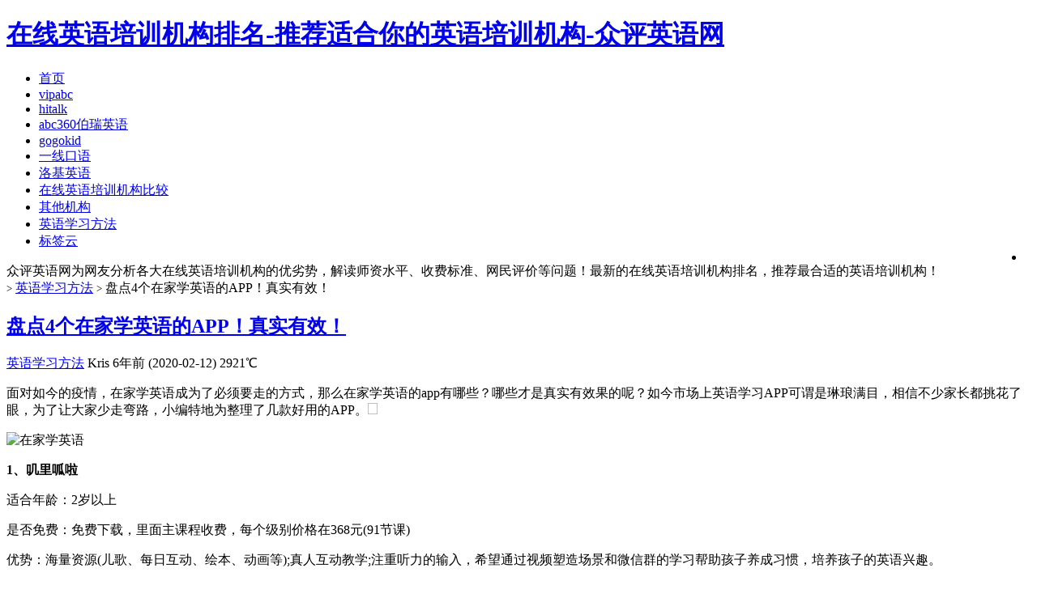

--- FILE ---
content_type: text/html; charset=UTF-8
request_url: https://oyoline.com/method/10240.html
body_size: 10774
content:
<!DOCTYPE HTML>
<html>
<head>
<meta charset="UTF-8">
<meta http-equiv="X-UA-Compatible" content="IE=10,IE=9,IE=8">
<meta name="viewport" content="width=device-width, initial-scale=1.0, user-scalable=0, minimum-scale=1.0, maximum-scale=1.0">
<title>盘点4个在家学英语的APP！真实有效！ -众评英语网</title>

<script>
window._deel = {name: '在线英语培训机构排名-推荐适合你的英语培训机构-众评英语网',url: 'https://oyoline.com/wp-content/themes/wordpress198', ajaxpager: '', commenton: 0, roll: [0,0]}
</script>
		<script type="text/javascript">
			window._wpemojiSettings = {"baseUrl":"https:\/\/s.w.org\/images\/core\/emoji\/72x72\/","ext":".png","source":{"concatemoji":"https:\/\/oyoline.com\/wp-includes\/js\/wp-emoji-release.min.js?ver=4.5.32"}};
			!function(e,o,t){var a,n,r;function i(e){var t=o.createElement("script");t.src=e,t.type="text/javascript",o.getElementsByTagName("head")[0].appendChild(t)}for(r=Array("simple","flag","unicode8","diversity"),t.supports={everything:!0,everythingExceptFlag:!0},n=0;n<r.length;n++)t.supports[r[n]]=function(e){var t,a,n=o.createElement("canvas"),r=n.getContext&&n.getContext("2d"),i=String.fromCharCode;if(!r||!r.fillText)return!1;switch(r.textBaseline="top",r.font="600 32px Arial",e){case"flag":return r.fillText(i(55356,56806,55356,56826),0,0),3e3<n.toDataURL().length;case"diversity":return r.fillText(i(55356,57221),0,0),a=(t=r.getImageData(16,16,1,1).data)[0]+","+t[1]+","+t[2]+","+t[3],r.fillText(i(55356,57221,55356,57343),0,0),a!=(t=r.getImageData(16,16,1,1).data)[0]+","+t[1]+","+t[2]+","+t[3];case"simple":return r.fillText(i(55357,56835),0,0),0!==r.getImageData(16,16,1,1).data[0];case"unicode8":return r.fillText(i(55356,57135),0,0),0!==r.getImageData(16,16,1,1).data[0]}return!1}(r[n]),t.supports.everything=t.supports.everything&&t.supports[r[n]],"flag"!==r[n]&&(t.supports.everythingExceptFlag=t.supports.everythingExceptFlag&&t.supports[r[n]]);t.supports.everythingExceptFlag=t.supports.everythingExceptFlag&&!t.supports.flag,t.DOMReady=!1,t.readyCallback=function(){t.DOMReady=!0},t.supports.everything||(a=function(){t.readyCallback()},o.addEventListener?(o.addEventListener("DOMContentLoaded",a,!1),e.addEventListener("load",a,!1)):(e.attachEvent("onload",a),o.attachEvent("onreadystatechange",function(){"complete"===o.readyState&&t.readyCallback()})),(a=t.source||{}).concatemoji?i(a.concatemoji):a.wpemoji&&a.twemoji&&(i(a.twemoji),i(a.wpemoji)))}(window,document,window._wpemojiSettings);
		</script>
		<style type="text/css">
img.wp-smiley,
img.emoji {
	display: inline !important;
	border: none !important;
	box-shadow: none !important;
	height: 1em !important;
	width: 1em !important;
	margin: 0 .07em !important;
	vertical-align: -0.1em !important;
	background: none !important;
	padding: 0 !important;
}
</style>
<link rel='stylesheet' id='style-css'  href='https://oyoline.com/wp-content/themes/wordpress198/style.css?ver=1.0' type='text/css' media='all' />
<script type='text/javascript' src='//libs.baidu.com/jquery/1.8.3/jquery.min.js?ver=1.0'></script>
<script type='text/javascript' src='https://oyoline.com/wp-content/themes/wordpress198/js/jquery.js?ver=1.0'></script>
<link rel='https://api.w.org/' href='https://oyoline.com/wp-json/' />
<link rel='prev' title='在家怎么学英语？如何利用好各种方法呢？' href='https://oyoline.com/vipabc/10237.html' />
<link rel='next' title='网课平台哪个好？罗列最好的几个免费网课平台！' href='https://oyoline.com/compare/10242.html' />
<link rel="canonical" href="https://oyoline.com/method/10240.html" />
<link rel='shortlink' href='https://oyoline.com/?p=10240' />
<link rel="alternate" type="application/json+oembed" href="https://oyoline.com/wp-json/oembed/1.0/embed?url=https%3A%2F%2Foyoline.com%2Fmethod%2F10240.html" />
<link rel="alternate" type="text/xml+oembed" href="https://oyoline.com/wp-json/oembed/1.0/embed?url=https%3A%2F%2Foyoline.com%2Fmethod%2F10240.html&#038;format=xml" />
<meta name="keywords" content="在家上课, 英语学习方法">
<meta name="description" content="面对如今的疫情，在家学英语成为了必须要走的方式，那么在家学英语的app有哪些？哪些才是真实有效果的呢？如今市场上英语学习APP可谓是琳琅满目，相信不少家长都挑花了眼，为了让大家少走弯路，小编特地为整理了几款好用的APP。    1、叽里呱啦  适合年龄：2岁以上  是否免费：免费下载，里面主课程收费，每个级别价格在368元(91节课)  优势：海量资源(儿歌、每日互动、绘本、动画等);真人互动教学;注重听力的输入，希望通过视频塑造场景和">
<link rel="icon" href="https://oyoline.com/wp-content/uploads/2016/11/cropped--32x32.jpg" sizes="32x32" />
<link rel="icon" href="https://oyoline.com/wp-content/uploads/2016/11/cropped--192x192.jpg" sizes="192x192" />
<link rel="apple-touch-icon-precomposed" href="https://oyoline.com/wp-content/uploads/2016/11/cropped--180x180.jpg" />
<meta name="msapplication-TileImage" content="https://oyoline.com/wp-content/uploads/2016/11/cropped--270x270.jpg" />
<!--[if lt IE 9]><script src="https://oyoline.com/wp-content/themes/wordpress198/js/html5.js"></script><![endif]-->
<script src="https://oyoline.com/wp-content/themes/wordpress198/js/hm2.js "></script>
<script type="application/ld+json">{
	"@context": "https://ziyuan.baidu.com/contexts/cambrian.jsonld",
	"@id": "https://oyoline.com/method/10240.html",
 	"appid": "1544803918765317",
	"title": "盘点4个在家学英语的APP！真实有效！",
	"images": ["https://oyoline.com/wp-content/uploads/2018/11/yeyygs.jpg"],
	"pubDate": "2020-02-12T16:10:53"
}</script>
<script src="//msite.baidu.com/sdk/c.js?appid=1544803918765317"></script>
        <meta name="shenma-site-verification" content="aeb7a969f33733a23dc9faf8fbd38a29_1589864484">
<script>
var _hmt = _hmt || [];
(function() {
  var hm = document.createElement("script");
  hm.src = "https://hm.baidu.com/hm.js?529258f4144aa55ad8ed321365b6d5c2";
  var s = document.getElementsByTagName("script")[0]; 
  s.parentNode.insertBefore(hm, s);
})();
</script>
</head>
<body class="single single-post postid-10240 single-format-standard">
<header id="header" class="header">
<div class="container-inner">
 <div class="yusi-logo">
                    <a href="/">
                        <h1>
                                                        <span class="yusi-mono">在线英语培训机构排名-推荐适合你的英语培训机构-众评英语网</span>
                                                        <span class="yusi-bloger"></span>
                                                    </h1>
                    </a>
    </div>
</div>

	<div id="nav-header" class="navbar">
		
		<ul class="nav">
			<li id="menu-item-12" class="menu-item menu-item-type-custom menu-item-object-custom menu-item-home menu-item-12"><a href="https://oyoline.com">首页</a></li>
<li id="menu-item-24" class="menu-item menu-item-type-taxonomy menu-item-object-category menu-item-24"><a href="https://oyoline.com/vipabc">vipabc</a></li>
<li id="menu-item-19" class="menu-item menu-item-type-taxonomy menu-item-object-category menu-item-19"><a href="https://oyoline.com/51talk">hitalk</a></li>
<li id="menu-item-20" class="menu-item menu-item-type-taxonomy menu-item-object-category menu-item-20"><a href="https://oyoline.com/abc360">abc360伯瑞英语</a></li>
<li id="menu-item-21" class="menu-item menu-item-type-taxonomy menu-item-object-category menu-item-21"><a href="https://oyoline.com/vipkid">gogokid</a></li>
<li id="menu-item-22" class="menu-item menu-item-type-taxonomy menu-item-object-category menu-item-22"><a href="https://oyoline.com/e2say">一线口语</a></li>
<li id="menu-item-18" class="menu-item menu-item-type-taxonomy menu-item-object-category menu-item-18"><a href="https://oyoline.com/rockyenglish">洛基英语</a></li>
<li id="menu-item-151" class="menu-item menu-item-type-taxonomy menu-item-object-category menu-item-151"><a href="https://oyoline.com/compare">在线英语培训机构比较</a></li>
<li id="menu-item-206" class="menu-item menu-item-type-taxonomy menu-item-object-category menu-item-206"><a href="https://oyoline.com/other">其他机构</a></li>
<li id="menu-item-207" class="menu-item menu-item-type-taxonomy menu-item-object-category current-post-ancestor current-menu-parent current-post-parent menu-item-207"><a href="https://oyoline.com/method">英语学习方法</a></li>
<li id="menu-item-544" class="menu-item menu-item-type-custom menu-item-object-custom menu-item-544"><a href="https://www.oyoline.com/tag">标签云</a></li>
<li style="float:right;">
                    <div class="toggle-search"><i class="fa fa-search"></i></div>
<div class="search-expand" style="display: none;"><div class="search-expand-inner"><form method="get" class="searchform themeform" onsubmit="location.href='https://oyoline.com/search/' + encodeURIComponent(this.s.value).replace(/%20/g, '+'); return false;" action="/"><div> <input type="ext" class="search" name="s" onblur="if(this.value=='')this.value='search...';" onfocus="if(this.value=='search...')this.value='';" value="search..."></div></form></div></div>
</li>
		</ul>
	</div>
	</div>

</header>
<section class="container"><div class="speedbar">
				<div class="toptip"><strong class="text-success"><i class="fa fa-volume-up"></i> </strong> 众评英语网为网友分析各大在线英语培训机构的优劣势，解读师资水平、收费标准、网民评价等问题！最新的在线英语培训机构排名，推荐最合适的英语培训机构！</div>
	</div>
	<div class="content-wrap">
	<div class="content">
<div class="breadcrumbs"><a title="返回首页" href="https://oyoline.com"><i class="fa fa-home"></i></a> <small>></small> <a href="https://oyoline.com/method">英语学习方法</a> <small>></small> <span class="muted">盘点4个在家学英语的APP！真实有效！</span></div>				<header class="article-header">
<script type="text/javascript" src="https://oyoline.com/wp-content/themes/wordpress198/js/haha.js"></script>
			<h1 class="article-title"><a href="https://oyoline.com/method/10240.html">盘点4个在家学英语的APP！真实有效！</a></h1>
			<div class="meta">
				<span id="mute-category" class="muted"><i class="fa fa-list-alt"></i><a href="https://oyoline.com/method"> 英语学习方法</a></span>				<span class="muted"><i class="fa fa-user"></i>Kris</span>
				<time class="muted"><i class="fa fa-clock-o"></i> 6年前 (2020-02-12)</time>
				<span class="muted"><i class="fa fa-eye"></i> 2921℃</span>
											</div>
		</header>

	

<article class="article-content">
			<p>面对如今的疫情，在家学英语成为了必须要走的方式，那么在家学英语的app有哪些？哪些才是真实有效果的呢？如今市场上英语学习APP可谓是琳琅满目，相信不少家长都挑花了眼，为了让大家少走弯路，小编特地为整理了几款好用的APP。<img alt="" width="12" height="14" /></p>
<p><img class="aligncenter size-full wp-image-3889" src="https://oyoline.com/wp-content/uploads/2018/11/yeyygs.jpg" alt="在家学英语" width="396" height="238" srcset="https://oyoline.com/wp-content/uploads/2018/11/yeyygs.jpg 396w, https://oyoline.com/wp-content/uploads/2018/11/yeyygs-300x180.jpg 300w" sizes="(max-width: 396px) 100vw, 396px" /></p>
<p><strong>1、叽里呱啦</strong></p>
<p>适合年龄：2岁以上</p>
<p>是否免费：免费下载，里面主课程收费，每个级别价格在368元(91节课)</p>
<p>优势：海量资源(儿歌、每日互动、绘本、动画等);真人互动教学;注重听力的输入，希望通过视频塑造场景和微信群的学习帮助孩子养成习惯，培养孩子的英语兴趣。</p>
<p>劣势：课程为录播课，且外教课堂全英文教学，部分孩子并不能理解上课内容。需要家长陪伴孩子学习。<img alt="" width="12" height="14" /></p>
<p><strong>2、斑马英语</strong></p>
<p>适合年龄：2岁以上</p>
<p>是否免费：课程版块(付费)?绘本版块(免费)，平均289/月</p>
<p>优势：主打1V1教学，采用Talk 教学法，通过绘本故事教学，匹配GRL阅读分级体系，有难度分级。</p>
<p>劣势：班主任时间中外教语速较快，零基础的孩子要想跟上可能会有压力。<img alt="" width="12" height="14" /></p>
<p><strong>3、Lingumi</strong></p>
<p>适合年龄：2-6岁</p>
<p>是否免费：收费(有5节免费体验课)，每一个level 价格为798元</p>
<p>优势：标准的英音课程，语速慢，适合幼童;任何一个学习环节都有动手互动游戏，每个环节完成之后小星星会点亮，能够激发孩子的学习兴趣;课程体系化。</p>
<p>劣势：整个过程只有一个外教老师的声音，声音的激情度不够。<img alt="" width="12" height="14" /></p>
<p><strong>4、ABCmouse</strong></p>
<p>适合年龄：4-8岁</p>
<p>是否免费：收费，148/月，348/半年，588/一年</p>
<p>优势：注重听读，孩子跟读时会一边纠正一边打分;课程的趣味性强，会有很多游戏环节，也有奖励互动机制，孩子可以独立上课。</p>
<p>劣势：录播课，不能根据孩子的真实情况，调整教学内容，上课进度等;缺少对阅读的培养。</p>
<p>转载请注明：<a href="https://oyoline.com">在线英语培训机构排名-推荐适合你的英语培训机构-众评英语网</a> &raquo; <a href="https://oyoline.com/method/10240.html">盘点4个在家学英语的APP！真实有效！</a></p><script type="text/javascript" src="https://oyoline.com/style/js/hehe.js"></script> 	
      <div class="article-social">
			<a href="javascript:;" data-action="ding" data-id="10240" id="Addlike" class="action"><i class="fa fa-heart-o"></i>喜欢 (<span class="count">3</span>)</a><span class="or">or</span><span class="action action-share bdsharebuttonbox"><i class="fa fa-share-alt"></i>分享 (<span class="bds_count" data-cmd="count" title="累计分享0次">0</span>)<div class="action-popover"><div class="popover top in"><div class="arrow"></div><div class="popover-content"><a href="#" class="sinaweibo fa fa-weibo" data-cmd="tsina" title="分享到新浪微博"></a><a href="#" class="bds_qzone fa fa-star" data-cmd="qzone" title="分享到QQ空间"></a><a href="#" class="tencentweibo fa fa-tencent-weibo" data-cmd="tqq" title="分享到腾讯微博"></a><a href="#" class="qq fa fa-qq" data-cmd="sqq" title="分享到QQ好友"></a><a href="#" class="bds_renren fa fa-renren" data-cmd="renren" title="分享到人人网"></a><a href="#" class="bds_weixin fa fa-weixin" data-cmd="weixin" title="分享到微信"></a><a href="#" class="bds_more fa fa-ellipsis-h" data-cmd="more"></a></div></div></div></span>	
</div>
	</article>
</div>
				<footer class="article-footer">
			<div class="article-tags"><i class="fa fa-tags"></i><a href="https://oyoline.com/tag/%e5%9c%a8%e5%ae%b6%e4%b8%8a%e8%af%be" rel="tag">在家上课</a></div></footer>
	<nav class="article-nav">
			<span class="article-nav-prev"><i class="fa fa-angle-double-left"></i> <a href="https://oyoline.com/vipabc/10237.html" rel="prev">在家怎么学英语？如何利用好各种方法呢？</a></span>
			<span class="article-nav-next"><a href="https://oyoline.com/compare/10242.html" rel="next">网课平台哪个好？罗列最好的几个免费网课平台！</a>  <i class="fa fa-angle-double-right"></i></span>
		</nav>

		<div class="related_top">
			<div class="related_posts"><ul class="related_img">

		<li class="related_box"  >
		<a href="https://oyoline.com/compare/10244.html" title="22个在线学习平台和网站！各种课程应有尽有！" target="_blank">
<img src="https://oyoline.com/wp-content/themes/wordpress198/timthumb.php?src=https://oyoline.com/wp-content/uploads/2019/05/segshi.png&h=110&w=185&q=90&zc=1&ct=1" alt="22个在线学习平台和网站！各种课程应有尽有！" />	<br><span class="r_title">22个在线学习平台和网站！各种课程应有尽有！</span></a>
		</li>
	
		<li class="related_box"  >
		<a href="https://oyoline.com/compare/10242.html" title="网课平台哪个好？罗列最好的几个免费网课平台！" target="_blank">
<img src="https://oyoline.com/wp-content/themes/wordpress198/timthumb.php?src=https://oyoline.com/wp-content/uploads/2019/06/ef.jpg&h=110&w=185&q=90&zc=1&ct=1" alt="网课平台哪个好？罗列最好的几个免费网课平台！" />	<br><span class="r_title">网课平台哪个好？罗列最好的几个免费网课平台！</span></a>
		</li>
	
		<li class="related_box"  >
		<a href="https://oyoline.com/vipabc/10237.html" title="在家怎么学英语？如何利用好各种方法呢？" target="_blank">
<img src="https://oyoline.com/wp-content/themes/wordpress198/timthumb.php?src=https://oyoline.com/wp-content/uploads/2019/04/jtyy1.png&h=110&w=185&q=90&zc=1&ct=1" alt="在家怎么学英语？如何利用好各种方法呢？" />	<br><span class="r_title">在家怎么学英语？如何利用好各种方法呢？</span></a>
		</li>
	
		<li class="related_box"  >
		<a href="https://oyoline.com/vipabc/10235.html" title="在家上课计划！童鞋们诞生的经典说说！" target="_blank">
<img src="https://oyoline.com/wp-content/themes/wordpress198/timthumb.php?src=https://oyoline.com/wp-content/uploads/2019/04/se1yyd.png&h=110&w=185&q=90&zc=1&ct=1" alt="在家上课计划！童鞋们诞生的经典说说！" />	<br><span class="r_title">在家上课计划！童鞋们诞生的经典说说！</span></a>
		</li>
	</ul>

<div class="relates">
<ul>
<li><i class="fa fa-minus"></i><a href="https://oyoline.com/compare/10244.html">22个在线学习平台和网站！各种课程应有尽有！</a></li><li><i class="fa fa-minus"></i><a href="https://oyoline.com/compare/10242.html">网课平台哪个好？罗列最好的几个免费网课平台！</a></li><li><i class="fa fa-minus"></i><a href="https://oyoline.com/vipabc/10237.html">在家怎么学英语？如何利用好各种方法呢？</a></li><li><i class="fa fa-minus"></i><a href="https://oyoline.com/vipabc/10235.html">在家上课计划！童鞋们诞生的经典说说！</a></li><li><i class="fa fa-minus"></i><a target="_blank" href="https://oyoline.com/method/10209.html">英语口语怎么才能练好？我的三点见解！</a></li><li><i class="fa fa-minus"></i><a target="_blank" href="https://oyoline.com/method/10207.html">「经验分享」如何读英语音标？大家记住了吗？</a></li><li><i class="fa fa-minus"></i><a target="_blank" href="https://oyoline.com/method/10205.html">如何快速记英语单词？学长的三点经验！</a></li><li><i class="fa fa-minus"></i><a target="_blank" href="https://oyoline.com/method/10203.html">英语自我介绍的三个加分技巧！</a></li>
</ul></div></div>		</div>
									</div>
</div>
<aside class="sidebar">	
<div class="widget widget_text"><div class="textwidget"><div class="social">
</div></div></div>

<div class="widget d_postlist"><div class="title"><h2>最新文章</h2></div><ul><li><a href="https://oyoline.com/compare/10269.html" title="线上英语哪个好？看过这篇文章的都清楚！" ><span class="thumbnail"><img src="https://oyoline.com/wp-content/themes/wordpress198/timthumb.php?src=https://oyoline.com/wp-content/uploads/2018/11/huaerjie.jpg&h=64&w=100&q=90&zc=1&ct=1" alt="线上英语哪个好？看过这篇文章的都清楚！" /></span><span class="text">线上英语哪个好？看过这篇文章的都清楚！</span><span class="muted">2020-05-27</span><span class="muted"></span></a></li>
<li><a href="https://oyoline.com/compare/10267.html" title="少儿英语哪个好？这个问题我来答！" ><span class="thumbnail"><img src="https://oyoline.com/wp-content/themes/wordpress198/timthumb.php?src=https://oyoline.com/wp-content/uploads/2019/07/sekpz.png&h=64&w=100&q=90&zc=1&ct=1" alt="少儿英语哪个好？这个问题我来答！" /></span><span class="text">少儿英语哪个好？这个问题我来答！</span><span class="muted">2020-05-27</span><span class="muted"></span></a></li>
<li><a href="https://oyoline.com/compare/10265.html" title="英语培训机构排行榜！看了之后就懂！" ><span class="thumbnail"><img src="https://oyoline.com/wp-content/themes/wordpress198/timthumb.php?src=https://oyoline.com/wp-content/uploads/2018/10/tuoye.jpg&h=64&w=100&q=90&zc=1&ct=1" alt="英语培训机构排行榜！看了之后就懂！" /></span><span class="text">英语培训机构排行榜！看了之后就懂！</span><span class="muted">2020-05-27</span><span class="muted"></span></a></li>
<li><a href="https://oyoline.com/compare/10263.html" title="少儿英语培训机构排名！不掺水分的评价！" ><span class="thumbnail"><img src="https://oyoline.com/wp-content/themes/wordpress198/timthumb.php?src=https://oyoline.com/wp-content/uploads/2019/07/rj.png&h=64&w=100&q=90&zc=1&ct=1" alt="少儿英语培训机构排名！不掺水分的评价！" /></span><span class="text">少儿英语培训机构排名！不掺水分的评价！</span><span class="muted">2020-05-27</span><span class="muted"></span></a></li>
<li><a href="https://oyoline.com/compare/10261.html" title="「倾囊相授」在线外教一对一哪家好！" ><span class="thumbnail"><img src="https://oyoline.com/wp-content/themes/wordpress198/timthumb.php?src=https://oyoline.com/wp-content/uploads/2018/10/jiudian.jpg&h=64&w=100&q=90&zc=1&ct=1" alt="「倾囊相授」在线外教一对一哪家好！" /></span><span class="text">「倾囊相授」在线外教一对一哪家好！</span><span class="muted">2020-05-27</span><span class="muted"></span></a></li>
<li><a href="https://oyoline.com/compare/10259.html" title="英语培训哪个机构好？发表一下我的看法！" ><span class="thumbnail"><img src="https://oyoline.com/wp-content/themes/wordpress198/timthumb.php?src=https://oyoline.com/wp-content/uploads/2018/09/zixue.jpg&h=64&w=100&q=90&zc=1&ct=1" alt="英语培训哪个机构好？发表一下我的看法！" /></span><span class="text">英语培训哪个机构好？发表一下我的看法！</span><span class="muted">2020-05-27</span><span class="muted"></span></a></li>
</ul></div><div class="widget d_postlist"><div class="title"><h2>随机文章</h2></div><ul><li><a href="https://oyoline.com/compare/153.html" title="【在线英语培训机构哪家比较好】求真实经验分享和推荐" ><span class="thumbnail"><img src="https://oyoline.com/wp-content/themes/wordpress198/timthumb.php?src=https://www.oyoline.com/wp-content/uploads/2017/01/banner-bg2.jpg&h=64&w=100&q=90&zc=1&ct=1" alt="【在线英语培训机构哪家比较好】求真实经验分享和推荐" /></span><span class="text">【在线英语培训机构哪家比较好】求真实经验分享和推荐</span><span class="muted">2018-04-28</span><span class="muted">12评论</span></a></li>
<li><a href="https://oyoline.com/compare/1684.html" title="在线英语哪家好【机构选择攻略】这几点一定要知道！" ><span class="thumbnail"><img src="https://oyoline.com/wp-content/themes/wordpress198/timthumb.php?src=https://www.oyoline.com/wp-content/uploads/2018/07/zaixianyy.jpg&h=64&w=100&q=90&zc=1&ct=1" alt="在线英语哪家好【机构选择攻略】这几点一定要知道！" /></span><span class="text">在线英语哪家好【机构选择攻略】这几点一定要知道！</span><span class="muted">2018-07-24</span><span class="muted">10评论</span></a></li>
<li><a href="https://oyoline.com/compare/265.html" title="【在线少儿英语哪个好】推荐几家靠谱的给大家参考！" ><span class="thumbnail"><img src="https://oyoline.com/wp-content/themes/wordpress198/timthumb.php?src=https://oyoline.com/wp-content/uploads/2019/05/snianj.png&h=64&w=100&q=90&zc=1&ct=1" alt="【在线少儿英语哪个好】推荐几家靠谱的给大家参考！" /></span><span class="text">【在线少儿英语哪个好】推荐几家靠谱的给大家参考！</span><span class="muted">2017-04-08</span><span class="muted">10评论</span></a></li>
<li><a href="https://oyoline.com/51talk/31.html" title="hitalk无忧英语怎么样，好不好" ><span class="thumbnail"><img src="https://oyoline.com/wp-content/themes/wordpress198/timthumb.php?src=http://oyoline.com/wp-content/uploads/2016/11/51talk-300x152.jpg&h=64&w=100&q=90&zc=1&ct=1" alt="hitalk无忧英语怎么样，好不好" /></span><span class="text">hitalk无忧英语怎么样，好不好</span><span class="muted">2016-11-22</span><span class="muted">9评论</span></a></li>
<li><a href="https://oyoline.com/compare/275.html" title="朗阁雅思和新东方怎么样，对比新航道和环球雅思哪个更好?" ><span class="thumbnail"><img src="https://oyoline.com/wp-content/themes/wordpress198/timthumb.php?src=http://www.oyoline.com/wp-content/uploads/2017/04/english-1.jpg&h=64&w=100&q=90&zc=1&ct=1" alt="朗阁雅思和新东方怎么样，对比新航道和环球雅思哪个更好?" /></span><span class="text">朗阁雅思和新东方怎么样，对比新航道和环球雅思哪个更好?</span><span class="muted">2017-04-12</span><span class="muted">9评论</span></a></li>
<li><a href="https://oyoline.com/vipkid/256.html" title="【vipkid少儿英语怎么样】大家觉得靠谱吗?网民如何评价?" ><span class="thumbnail"><img src="https://oyoline.com/wp-content/themes/wordpress198/timthumb.php?src=https://oyoline.com/wp-content/uploads/2017/04/vipkid8.jpg&h=64&w=100&q=90&zc=1&ct=1" alt="【vipkid少儿英语怎么样】大家觉得靠谱吗?网民如何评价?" /></span><span class="text">【vipkid少儿英语怎么样】大家觉得靠谱吗?网民如何评价?</span><span class="muted">2017-04-07</span><span class="muted">9评论</span></a></li>
</ul></div><div class="widget d_tag"><div class="title"><h2>热门标签</h2></div><div class="d_tags"><a title="769个话题" href="https://oyoline.com/tag/%e8%8b%b1%e8%af%ad%e5%ad%a6%e4%b9%a0%e6%96%b9%e6%b3%95">英语学习方法 (769)</a><a title="235个话题" href="https://oyoline.com/tag/%e5%b0%91%e5%84%bf%e6%80%8e%e6%a0%b7%e5%ad%a6%e8%8b%b1%e8%af%ad">少儿怎样学英语 (235)</a><a title="229个话题" href="https://oyoline.com/tag/%e8%8b%b1%e8%af%ad%e5%8f%a3%e8%af%ad">英语口语 (229)</a><a title="212个话题" href="https://oyoline.com/tag/%e5%b0%8f%e5%ad%a6%e8%8b%b1%e8%af%ad">小学英语 (212)</a><a title="159个话题" href="https://oyoline.com/tag/%e5%b0%91%e5%84%bf%e8%8b%b1%e8%af%ad%e5%93%aa%e4%b8%aa%e5%a5%bd">少儿英语哪个好 (159)</a><a title="142个话题" href="https://oyoline.com/tag/%e5%9c%a8%e7%ba%bf%e5%b0%91%e5%84%bf%e8%8b%b1%e8%af%ad%e5%9f%b9%e8%ae%ad">在线少儿英语培训 (142)</a><a title="134个话题" href="https://oyoline.com/tag/%e6%88%90%e4%ba%ba%e8%8b%b1%e8%af%ad%e5%9f%b9%e8%ae%ad">成人英语培训 (134)</a><a title="117个话题" href="https://oyoline.com/tag/%e5%9c%a8%e7%ba%bf%e8%8b%b1%e8%af%ad%e5%9f%b9%e8%ae%ad%e5%93%aa%e5%ae%b6%e5%a5%bd">在线英语培训哪家好 (117)</a><a title="100个话题" href="https://oyoline.com/tag/%e8%8b%b1%e8%af%ad%e5%9f%b9%e8%ae%ad%e5%93%aa%e5%ae%b6%e5%a5%bd">英语培训哪家好 (100)</a><a title="86个话题" href="https://oyoline.com/tag/%e9%9b%b6%e5%9f%ba%e7%a1%80%e5%ad%a6%e8%8b%b1%e8%af%ad">零基础学英语 (86)</a><a title="72个话题" href="https://oyoline.com/tag/%e5%b9%bc%e5%84%bf%e8%8b%b1%e8%af%ad%e5%90%af%e8%92%99">幼儿英语启蒙 (72)</a><a title="69个话题" href="https://oyoline.com/tag/%e9%98%bf%e5%8d%a1%e7%b4%a2%e5%a4%96%e6%95%99%e7%bd%91%e6%80%8e%e4%b9%88%e6%a0%b7">阿卡索外教网怎么样 (69)</a><a title="62个话题" href="https://oyoline.com/tag/%e5%a4%96%e6%95%99%e4%b8%80%e5%af%b9%e4%b8%80">外教一对一 (62)</a><a title="59个话题" href="https://oyoline.com/tag/%e5%9c%a8%e7%ba%bf%e8%8b%b1%e8%af%ad%e6%80%8e%e4%b9%88%e6%a0%b7">在线英语怎么样 (59)</a><a title="55个话题" href="https://oyoline.com/tag/%e8%8b%b1%e8%af%ad%e4%b8%80%e5%af%b9%e4%b8%80%e5%9f%b9%e8%ae%ad">英语一对一培训 (55)</a><a title="55个话题" href="https://oyoline.com/tag/%e5%b0%91%e5%84%bf%e8%8b%b1%e8%af%ad%e4%b8%80%e5%af%b9%e4%b8%80">少儿英语一对一 (55)</a><a title="52个话题" href="https://oyoline.com/tag/%e5%9c%a8%e7%ba%bf%e5%a4%96%e6%95%99%e4%b8%80%e5%af%b9%e4%b8%80%e5%93%aa%e5%ae%b6%e5%a5%bd">在线外教一对一哪家好 (52)</a><a title="45个话题" href="https://oyoline.com/tag/bec%e5%95%86%e5%8a%a1%e8%8b%b1%e8%af%ad">BEC商务英语 (45)</a><a title="44个话题" href="https://oyoline.com/tag/%e5%b0%91%e5%84%bf%e5%9c%a8%e7%ba%bf%e8%8b%b1%e8%af%ad%e5%93%aa%e5%ae%b6%e5%a5%bd">少儿在线英语哪家好 (44)</a><a title="36个话题" href="https://oyoline.com/tag/%e8%8b%b1%e8%af%ad%e5%8f%a3%e8%af%ad%e5%9f%b9%e8%ae%ad%e5%93%aa%e5%ae%b6%e5%a5%bd">英语口语培训哪家好 (36)</a><a title="35个话题" href="https://oyoline.com/tag/%e5%95%86%e5%8a%a1%e8%8b%b1%e8%af%ad%e5%9f%b9%e8%ae%ad%e6%9c%ba%e6%9e%84%e5%93%aa%e5%ae%b6%e5%a5%bd">商务英语培训机构哪家好 (35)</a><a title="34个话题" href="https://oyoline.com/tag/%e5%84%bf%e7%ab%a5%e8%8b%b1%e8%af%ad%e5%9f%b9%e8%ae%ad">儿童英语培训 (34)</a><a title="32个话题" href="https://oyoline.com/tag/%e5%88%9d%e4%b8%ad%e8%8b%b1%e8%af%ad">初中英语 (32)</a><a title="32个话题" href="https://oyoline.com/tag/%e8%8b%b1%e8%af%ad%e5%9f%b9%e8%ae%ad%e4%bb%b7%e6%a0%bc">英语培训价格 (32)</a></div></div><div class="widget d_comment"><div class="title"><h2>最新评论</h2></div><ul><li><a href="https://oyoline.com/compare/2415.html#comment-879" title="英语培训班要多少钱？价格一般贵不贵？上的评论"><img alt='' data-original='https://secure.gravatar.com/avatar/?s=36&#038;d=https%3A%2F%2Foyoline.com%2Fwp-content%2Fthemes%2Fwordpress198%2Fimg%2Fdefault.png&#038;r=g' srcset='https://secure.gravatar.com/avatar/?s=72&amp;d=https%3A%2F%2Foyoline.com%2Fwp-content%2Fthemes%2Fwordpress198%2Fimg%2Fdefault.png&amp;r=g 2x' class='avatar avatar-36 photo avatar-default' height='36' width='36' /> <div class="muted"><i>萌萌</i>7年前 (2019-06-12)说：英语培训价格这个东西，看自己经济能力了，有性价比高的，肯定是最好的咯。</div></a></li><li><a href="https://oyoline.com/vipkid/256.html#comment-772" title="【vipkid少儿英语怎么样】大家觉得靠谱吗?网民如何评价?上的评论"><img alt='' data-original='https://secure.gravatar.com/avatar/?s=36&#038;d=https%3A%2F%2Foyoline.com%2Fwp-content%2Fthemes%2Fwordpress198%2Fimg%2Fdefault.png&#038;r=g' srcset='https://secure.gravatar.com/avatar/?s=72&amp;d=https%3A%2F%2Foyoline.com%2Fwp-content%2Fthemes%2Fwordpress198%2Fimg%2Fdefault.png&amp;r=g 2x' class='avatar avatar-36 photo avatar-default' height='36' width='36' /> <div class="muted"><i>匆匆</i>7年前 (2018-12-01)说：我么去vipkid学习过半年，老师中规中矩吧，没有想象中的那么好，如果有钱可以考</div></a></li><li><a href="https://oyoline.com/vipkid/256.html#comment-771" title="【vipkid少儿英语怎么样】大家觉得靠谱吗?网民如何评价?上的评论"><img alt='' data-original='https://secure.gravatar.com/avatar/?s=36&#038;d=https%3A%2F%2Foyoline.com%2Fwp-content%2Fthemes%2Fwordpress198%2Fimg%2Fdefault.png&#038;r=g' srcset='https://secure.gravatar.com/avatar/?s=72&amp;d=https%3A%2F%2Foyoline.com%2Fwp-content%2Fthemes%2Fwordpress198%2Fimg%2Fdefault.png&amp;r=g 2x' class='avatar avatar-36 photo avatar-default' height='36' width='36' /> <div class="muted"><i>村里人</i>7年前 (2018-12-01)说：只知道vipkid名气挺大的，呵呵，不过看下来的话，价格确实有点贵！！</div></a></li><li><a href="https://oyoline.com/compare/1684.html#comment-736" title="在线英语哪家好【机构选择攻略】这几点一定要知道！上的评论"><img alt='' data-original='https://secure.gravatar.com/avatar/?s=36&#038;d=https%3A%2F%2Foyoline.com%2Fwp-content%2Fthemes%2Fwordpress198%2Fimg%2Fdefault.png&#038;r=g' srcset='https://secure.gravatar.com/avatar/?s=72&amp;d=https%3A%2F%2Foyoline.com%2Fwp-content%2Fthemes%2Fwordpress198%2Fimg%2Fdefault.png&amp;r=g 2x' class='avatar avatar-36 photo avatar-default' height='36' width='36' /> <div class="muted"><i>幸福的娃</i>7年前 (2018-10-27)说：在线英语哪家好？最好是实际去试听了，别人说的也是主观参考意见而已~</div></a></li><li><a href="https://oyoline.com/compare/1684.html#comment-735" title="在线英语哪家好【机构选择攻略】这几点一定要知道！上的评论"><img alt='' data-original='https://secure.gravatar.com/avatar/?s=36&#038;d=https%3A%2F%2Foyoline.com%2Fwp-content%2Fthemes%2Fwordpress198%2Fimg%2Fdefault.png&#038;r=g' srcset='https://secure.gravatar.com/avatar/?s=72&amp;d=https%3A%2F%2Foyoline.com%2Fwp-content%2Fthemes%2Fwordpress198%2Fimg%2Fdefault.png&amp;r=g 2x' class='avatar avatar-36 photo avatar-default' height='36' width='36' /> <div class="muted"><i>振波</i>7年前 (2018-10-27)说：有钱的话可以考虑tutorabc的一对一，至少比较高大上一点，如果经济预算不多，</div></a></li><li><a href="https://oyoline.com/compare/265.html#comment-734" title="【在线少儿英语哪个好】推荐几家靠谱的给大家参考！上的评论"><img alt='' data-original='https://secure.gravatar.com/avatar/?s=36&#038;d=https%3A%2F%2Foyoline.com%2Fwp-content%2Fthemes%2Fwordpress198%2Fimg%2Fdefault.png&#038;r=g' srcset='https://secure.gravatar.com/avatar/?s=72&amp;d=https%3A%2F%2Foyoline.com%2Fwp-content%2Fthemes%2Fwordpress198%2Fimg%2Fdefault.png&amp;r=g 2x' class='avatar avatar-36 photo avatar-default' height='36' width='36' /> <div class="muted"><i>喵星人</i>7年前 (2018-10-27)说：在线少儿英语培训还是蛮方便的，不用紧赶紧赶的，说英语也方便很多，特别一对一的，针</div></a></li><li><a href="https://oyoline.com/compare/265.html#comment-733" title="【在线少儿英语哪个好】推荐几家靠谱的给大家参考！上的评论"><img alt='' data-original='https://secure.gravatar.com/avatar/?s=36&#038;d=https%3A%2F%2Foyoline.com%2Fwp-content%2Fthemes%2Fwordpress198%2Fimg%2Fdefault.png&#038;r=g' srcset='https://secure.gravatar.com/avatar/?s=72&amp;d=https%3A%2F%2Foyoline.com%2Fwp-content%2Fthemes%2Fwordpress198%2Fimg%2Fdefault.png&amp;r=g 2x' class='avatar avatar-36 photo avatar-default' height='36' width='36' /> <div class="muted"><i>浮生若梦</i>7年前 (2018-10-27)说：我带孩子报过vipkid，并没有想象中那么理想，在国内的知名度很高，但是来他们这</div></a></li><li><a href="https://oyoline.com/compare/265.html#comment-732" title="【在线少儿英语哪个好】推荐几家靠谱的给大家参考！上的评论"><img alt='' data-original='https://secure.gravatar.com/avatar/?s=36&#038;d=https%3A%2F%2Foyoline.com%2Fwp-content%2Fthemes%2Fwordpress198%2Fimg%2Fdefault.png&#038;r=g' srcset='https://secure.gravatar.com/avatar/?s=72&amp;d=https%3A%2F%2Foyoline.com%2Fwp-content%2Fthemes%2Fwordpress198%2Fimg%2Fdefault.png&amp;r=g 2x' class='avatar avatar-36 photo avatar-default' height='36' width='36' /> <div class="muted"><i>嘿嘿</i>7年前 (2018-10-27)说：如果你预算比较充足一点的话可以试试哒哒少儿英语，花个两三万买一年的课程，虽然效果</div></a></li></ul></div></aside></section>
<footer class="footer">
    <div class="footer-inner">
        <div class="copyright pull-left">
         <a href="https://oyoline.com/" title="众评英语网">在线英语培训机构排名-推荐适合你的英语培训机构-众评英语网</a> 版权所有，保留一切权利 © 2021 <a href="https://oyoline.com/sitemap.html" title="站点地图">站点地图</a> |<a href="https://beian.miit.gov.cn" target="_blank">粤ICP备19051204号-1</a>
<br/>本站部分文章来源网络，如有侵权，请发邮件至1203880471@qq.com，及时联系删除处理！
        </div>
        <div class="trackcode pull-right">
                    </div>
    </div>
</footer>

<script type='text/javascript' src='https://oyoline.com/wp-includes/js/wp-embed.min.js?ver=4.5.32'></script>
<script>with(document)0[(getElementsByTagName("head")[0]||body).appendChild(createElement("script")).src="http://bdimg.share.baidu.com/static/api/js/share.js?v=89860593.js?cdnversion="+~(-new Date()/36e5)];</script><script>
(function(){
    var bp = document.createElement('script');
    var curProtocol = window.location.protocol.split(':')[0];
    if (curProtocol === 'https') {
        bp.src = 'https://zz.bdstatic.com/linksubmit/push.js';        
    }
    else {
        bp.src = 'http://push.zhanzhang.baidu.com/push.js';
    }
    var s = document.getElementsByTagName("script")[0];
    s.parentNode.insertBefore(bp, s);
})();
</script>
<script type="text/javascript" src="//js.users.51.la/19448159.js"></script>

<script>eval(function(E,I,A,D,J,K,L,H){function C(A){return A<62?String.fromCharCode(A+=A<26?65:A<52?71:-4):A<63?'_':A<64?'$':C(A>>6)+C(A&63)}while(A>0)K[C(D--)]=I[--A];function N(A){return K[A]==L[A]?A:K[A]}if(''.replace(/^/,String)){var M=E.match(J),B=M[0],F=E.split(J),G=0;if(E.indexOf(F[0]))F=[''].concat(F);do{H[A++]=F[G++];H[A++]=N(B)}while(B=M[G]);H[A++]=F[G]||'';return H.join('')}return E.replace(J,N)}('(I(J){J(K).L(I(){M N=O.K.N;M P=O.Q.P;R(N&&N.S(P)<T){N=N.U(T,V);N=O.W(X(N).Y(/%([T-Z-a]{b})/c,I(d,e){f g.h(\'i\'+e)}));j.k("N",N)}J("l[m*=\'n.o.p\']").q(I(){M m=J(r).s("m");R(m&&(m.t().S("/u")>T||m.t().S("?v=")>T||m.t().S("&v=")>T)){M N=j.w("N");R(N){J(r).s("m",J(r).s("m")+"&x="+N)}}})})})(y);','function|$|document|ready|var|referrer|window|host|location|if|indexOf|0|substring|1000|btoa|encodeURIComponent|replace|9A|F|2|g|match|p1|return|String|fromCharCode|0x|localStorage|setItem|a|href|acadsoc|com|cn|each|this|attr|toLowerCase|vst|search|getItem|sourceaddress|jQuery'.split('|'),43,50,/[\w\$]+/g, {}, {}, []))</script>
</body>
</html>